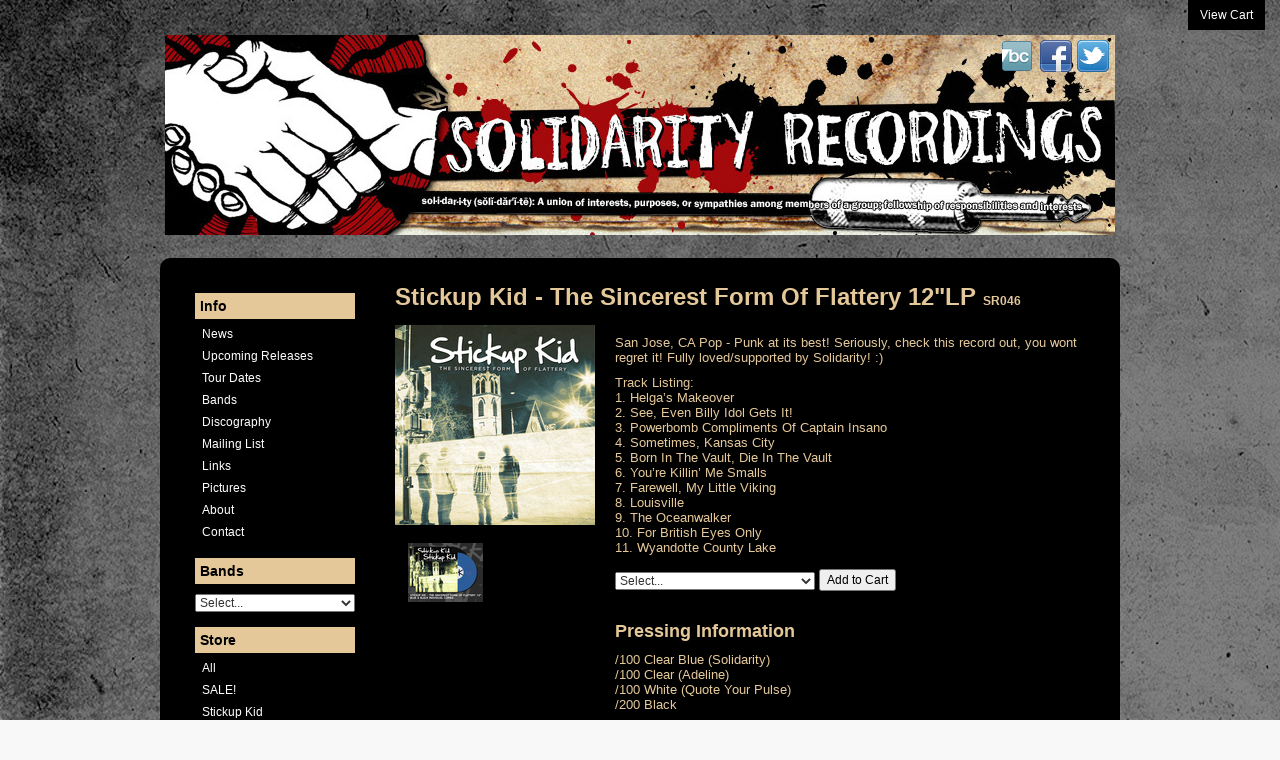

--- FILE ---
content_type: text/html
request_url: http://www.solidarityrecordings.com/products/9554-stickup-kid-the-sincerest-form-of-flattery-12-lp
body_size: 3131
content:
<!DOCTYPE html>
<html lang="en">
  <head>
    <meta charset="utf-8">
    <title>
      Solidarity Recordings
      
        - Stickup Kid - The Sincerest Form Of Flattery 12"LP
      
    </title>

  
    <meta name="description" content="San Jose, CA Pop - Punk at its best! Seriously, check this record out, you wont regret it! Fully loved/supported by Solidarity! :)Track Listing: 1. Helga’s Makeover 2. See, Even Billy Idol Gets It! 3. Powerbomb Compliments Of Captain Insano 4. Sometimes, Kansas City 5. Born In The Vault, Die In The Vault 6. You’re Killin’ Me Smalls 7. Farewell, My Little Viking 8. Louisville 9. The Oceanwalker 10. For British Eyes Only 11. Wyandotte County Lake"/>
    <meta property="og:title" content="Stickup Kid - The Sincerest Form Of Flattery 12"LP"/>
    <meta property="og:description" content="San Jose, CA Pop - Punk at its best! Seriously, check this record out, you wont regret it! Fully loved/supported by Solidarity! :)Track Listing: 1. Helga’s Makeover 2. See, Even Billy Idol Gets It! 3. Powerbomb Compliments Of Captain Insano 4. Sometimes, Kansas City 5. Born In The Vault, Die In The Vault 6. You’re Killin’ Me Smalls 7. Farewell, My Little Viking 8. Louisville 9. The Oceanwalker 10. For British Eyes Only 11. Wyandotte County Lake"/>
    <meta property="og:type" content="product"/>
    <meta property="og:url" content="http://www.solidarityrecordings.com/products/9554-stickup-kid-the-sincerest-form-of-flattery-12-lp"/>
    <meta property="og:image" content="https://s9.limitedrun.com/images/10976/v600_10976_original.jpg"/>
    <meta property="og:site_name" content="Solidarity Recordings"/>
    <meta property="fb:admins" content="763253266"/>
  

    <link href="https://s5.limitedrun.com/fancybox/jquery.fancybox-1.3.4.css" media="screen" rel="stylesheet" type="text/css"/>
    <link href="https://s8.limitedrun.com/asset/themes/475-20130207004039000000000/facades/2533-20181119012907000000000/default-05bc437c169146c852564f7ab1d0412c.css" media="screen" rel="stylesheet" type="text/css"/>
    
    
  </head>
  <body>
    <a id="cart" onclick="javascript:Store.cart.show();">
      View Cart
    </a>

    <div id="container">
      <header>
        
          <div class="center">
            <img src="https://s9.limitedrun.com/images/1015472/539_large.png" usemap="#header-image-map"/>
            <map name="header-image-map">
              <area shape="rect" coords="840,5,872,30" href="http://solidarityrecordings.bandcamp.com/">
              <area shape="rect" coords="875,5,910,30" href="http://facebook.com/solidarityrecordings">
              <area shape="rect" coords="915,5,945,30" href="http://www.twitter.com/solidarityrecs">
              <area shape="rect" coords="0,0,827,200" href="/">
              <area shape="rect" coords="828,40,950,200" href="/">
            </map>
          </div>
        
      </header>

      <div id="main">
        <div id="sidebar">
          
            <h4>Info</h4>
            <ul>
              
                <li><a href="/news">News</a></li>
              
                <li><a href="/comingsoon">Upcoming Releases</a></li>
              
                <li><a href="/tourdates">Tour Dates</a></li>
              
                <li><a href="/bands">Bands</a></li>
              
                <li><a href="/discography">Discography</a></li>
              
                <li><a href="/mailinglist">Mailing List</a></li>
              
                <li><a href="/links">Links</a></li>
              
                <li><a href="/pictures">Pictures</a></li>
              
                <li><a href="/about">About</a></li>
              
                <li><a href="/contact">Contact</a></li>
              
            </ul>
          

          
            
              <h4>Bands</h4>
              
                <p>
                  <select onchange="if(this.options[this.selectedIndex].value !=''){window.top.location.href=this.options[this.selectedIndex].value}">
                    <option value="">Select...</option>
                     
                      <option value="/bands/anchor-down" >Anchor Down</option> 
                     
                      <option value="/bands/aspiga" >Aspiga</option> 
                     
                      <option value="/bands/big-kids" >Big Kids</option> 
                     
                      <option value="/bands/burning-bridges" >Burning Bridges</option> 
                     
                      <option value="/bands/call-for-arms" >Call for Arms</option> 
                     
                      <option value="/bands/cerce" >Cerce</option> 
                     
                      <option value="/bands/civil-war-rust" >Civil War Rust</option> 
                     
                      <option value="/bands/crow-bait" >Crow Bait</option> 
                     
                      <option value="/bands/dogjaw" >Dogjaw</option> 
                     
                      <option value="/bands/fifteen" >Fifteen</option> 
                     
                      <option value="/bands/for-the-win" >For The Win</option> 
                     
                      <option value="/bands/four-star-alarm" >Four Star Alarm</option> 
                     
                      <option value="/bands/french-exit" >French Exit</option> 
                     
                      <option value="/bands/hanalei" >Hanalei</option> 
                     
                      <option value="/bands/imadethismistake" >imadethismistake</option> 
                     
                      <option value="/bands/joyce-manor" >Joyce Manor</option> 
                     
                      <option value="/bands/know-your-saints" >Know Your Saints</option> 
                     
                      <option value="/bands/methadones" >Methadones</option> 
                     
                      <option value="/bands/noise-by-numbers" >Noise By Numbers</option> 
                     
                      <option value="/bands/run-forever" >Run, Forever</option> 
                     
                      <option value="/bands/signals-midwest" >Signals Midwest</option> 
                     
                      <option value="/bands/slow-fade" >Slow Fade</option> 
                     
                      <option value="/bands/stickup-kid" >Stickup Kid</option> 
                     
                      <option value="/bands/the-atom-age" >The Atom Age</option> 
                     
                      <option value="/bands/the-ghost" >The Ghost</option> 
                     
                      <option value="/bands/the-honor-system" >The Honor System</option> 
                     
                      <option value="/bands/the-magnificent" >The Magnificent</option> 
                     
                      <option value="/bands/the-mighty-fine" >The Mighty Fine</option> 
                     
                      <option value="/bands/the-shell-corporation" >The Shell Corporation</option> 
                     
                      <option value="/bands/the-wild" >The Wild</option> 
                     
                  </select>
                </p>
              
            
          

          <h4>Store</h4>
          <ul>
            
              <li><a href="/categories/all">All</a></li>
            
              <li><a href="/categories/sale">SALE!</a></li>
            
              <li><a href="/categories/stickup-kid">Stickup Kid</a></li>
            
              <li><a href="/categories/solidarity-releases">Solidarity Releases</a></li>
            
              <li><a href="/categories/masked-intruder">Masked Intruder</a></li>
            
              <li><a href="/categories/the-shell-corporation">The Shell Corporation</a></li>
            
              <li><a href="/categories/vinyl">Vinyl</a></li>
            
              <li><a href="/categories/12">12"</a></li>
            
              <li><a href="/categories/10">10"</a></li>
            
              <li><a href="/categories/7">7"</a></li>
            
              <li><a href="/categories/cds">CD's</a></li>
            
              <li><a href="/categories/distro">Distro</a></li>
            
              <li><a href="/categories/test-pressings">Test Pressings</a></li>
            
              <li><a href="/categories/solidarity-merch">Solidarity Merch</a></li>
            
              <li><a href="/categories/t-shirts-hoodies">T-Shirts/Hoodies</a></li>
            
              <li><a href="/categories/slipmats">Slipmats</a></li>
            
              <li><a href="/categories/buttons">Buttons</a></li>
            
              <li><a href="/categories/stickers">Stickers</a></li>
            
              <li><a href="/categories/patches">Patches</a></li>
            
          </ul>
          
          
            <h4>Search</h4>
            <form id="search" action="/products/search" method="get">
              <input type="input" name="q" value=""> <a href="#" onclick="javascript:document.getElementById('search').submit();">»</a>
            </form>
          
        </div>

        <div id="content">
          <div id="product">
  <h2>Stickup Kid - The Sincerest Form Of Flattery 12"LP <small>SR046</small></h2>

  <ul id="images">
    
      <li>
        <a href="https://s9.limitedrun.com/images/10976/10976_original.jpg" target="_blank">
          
            <img class="thumbnail" src="https://s9.limitedrun.com/images/10976/v200_10976_original.jpg" alt=""/>
          
        </a>
      </li>
    
      <li>
        <a href="https://s9.limitedrun.com/images/21605/21605_original.jpg" target="_blank">
          
            <img class="thumbnail" src="https://s9.limitedrun.com/images/21605/v075_21605_original.jpg" alt=""/>
          
        </a>
      </li>
    
  </ul>

  <div id="body">
    

    <div id="description">
      <p>San Jose, CA Pop - Punk at its best! Seriously, check this record out, you wont regret it! Fully loved/supported by Solidarity! :)</p>

<p>Track Listing: 
<br />1. Helga’s Makeover 
<br />2. See, Even Billy Idol Gets It! 
<br />3. Powerbomb Compliments Of Captain Insano 
<br />4. Sometimes, Kansas City 
<br />5. Born In The Vault, Die In The Vault 
<br />6. You’re Killin’ Me Smalls 
<br />7. Farewell, My Little Viking 
<br />8. Louisville 
<br />9. The Oceanwalker 
<br />10. For British Eyes Only 
<br />11. Wyandotte County Lake</p>

<p></p>
    </div>

    <div id="variations">
      
        <p>
          <select id="cart_variation_id">
            <option>Select...</option>
            
              
                <option disabled="disabled">Clear Blue w/Poster + Sticker - $12.00 (Out of Stock)</option>
              
            
              
                <option value="559993">White w/Poster + Sticker - $12.00</option>
              
            
              
                <option value="559992">Clear w/Poster + Sticker - $12.00</option>
              
            
          </select>
  
          <button class="btn" onclick="javascript:Store.cart.add(document.getElementById('cart_variation_id').options[document.getElementById('cart_variation_id').selectedIndex].value);return false;">Add to Cart</button>
        </p>
      
    </div>

    
      <h3>Pressing Information</h3>
      <p>/100 Clear Blue (Solidarity)
<br />/100 Clear (Adeline)
<br />/100 White (Quote Your Pulse)
<br />/200 Black</p>

<p></p>
    

    

    
  </div>

  <div class="clearfix"></div>
</div>
        </div>

        <div class="clearfix"></div>
      </div>

      <footer>
        &copy; 2026, Solidarity Recordings - Powered by <a href="http://limitedrun.com">Limited Run</a>
      </footer>
    </div>

    <!-- The following store.js script is required for every page. Do not remove it. -->
    <script src="//static.getclicky.com/js" type="text/javascript"></script>
<script src="https://s8.limitedrun.com/assets/store-09b01c291f57ee28245fe52217aae8f551bf0e17234281c4e7bbcf5f1baeb02a.js"></script>
    <!-- /store.js -->

    
      <script src="https://s5.limitedrun.com/jquery-1.7.1.min.js"></script>
      <script src="https://s5.limitedrun.com/fancybox/jquery.fancybox-1.3.4.pack.js"></script>
      <script type="text/javascript">
        $('#product #images a, #history #images a, #gallery a').fancybox({'overlayOpacity': 0.5});
      </script>
    
  </body>
</html>

--- FILE ---
content_type: text/css
request_url: https://s8.limitedrun.com/asset/themes/475-20130207004039000000000/facades/2533-20181119012907000000000/default-05bc437c169146c852564f7ab1d0412c.css
body_size: 16790
content:
/*
  HTML5 Reset :: style.css
  ----------------------------------------------------------
	We have learned much from/been inspired by/taken code where offered from:
	
	Eric Meyer					:: http://ericmeyer.com
	HTML5 Doctor				:: http://html5doctor.com
	and the HTML5 Boilerplate	:: http://html5boilerplate.com
	
-------------------------------------------------------------------------------*/

/* Let's default this puppy out
-------------------------------------------------------------------------------*/

html, body, div, span, object, iframe, h1, h2, h3, h4, h5, h6, p, blockquote, pre, abbr, address, cite, code, del, dfn, em, img, ins, kbd, q, samp, small, strong, sub, sup, var, b, i, dl, dt, dd, ol, ul, li, fieldset, form, label, legend, table, caption, tbody, tfoot, thead, tr, th, td, article, aside, figure, footer, header, hgroup, menu, nav, section, menu, time, mark, audio, video {
	margin: 0;
	padding: 0;
	border: 0;
	outline: 0;
	font-size: 100%;
	vertical-align: baseline;
	background: transparent;
}									

article, aside, figure, footer, header, hgroup, nav, section {display: block;}

/* Responsive images and other embedded objects
   Note: keeping IMG here will cause problems if you're using foreground images as sprites, like, say for Google Maps custom placemarkers. 
   There has been a report of problems with standard Google maps as well, but we haven't been able to duplicate or diagnose the issue. */
img,
object,
embed {max-width: 100%;}

/* force a vertical scrollbar to prevent a jumpy page */
html {overflow-y: scroll;}

/* we use a lot of ULs that aren't bulleted. 
	don't forget to restore the bullets within content. */
ul {list-style: none;}

blockquote, q {quotes: none;}

blockquote:before, 
blockquote:after, 
q:before, 
q:after {content: ''; content: none;}

a {margin: 0; padding: 0; font-size: 100%; vertical-align: baseline; background: transparent;}

del {text-decoration: line-through;}

abbr[title], dfn[title] {border-bottom: 1px dotted #000; cursor: help;}

/* tables still need cellspacing="0" in the markup */
table {border-collapse: collapse; border-spacing: 0;}
th {font-weight: bold; vertical-align: bottom;}
td {font-weight: normal; vertical-align: top;}

hr {display: block; height: 1px; border: 0; border-top: 1px solid #ccc; margin: 1em 0; padding: 0;}

input, select {vertical-align: middle;}

pre {
	white-space: pre; /* CSS2 */
	white-space: pre-wrap; /* CSS 2.1 */
	white-space: pre-line; /* CSS 3 (and 2.1 as well, actually) */
	word-wrap: break-word; /* IE */
}

input[type="radio"] {vertical-align: text-bottom;}
input[type="checkbox"] {vertical-align: bottom; *vertical-align: baseline;}
.ie6 input {vertical-align: text-bottom;}

select, input, textarea {font: 99% sans-serif;}

table {font-size: inherit; font: 100%;}
 
/* Accessible focus treatment
	people.opera.com/patrickl/experiments/keyboard/test */
a:hover, a:active {outline: none;}

small {font-size: 85%;}

strong, th {font-weight: bold;}

td, td img {vertical-align: top;} 

/* Make sure sup and sub don't screw with your line-heights
	gist.github.com/413930 */
sub, sup {font-size: 75%; line-height: 0; position: relative;}
sup {top: -0.5em;}
sub {bottom: -0.25em;}

/* standardize any monospaced elements */
pre, code, kbd, samp {font-family: monospace, sans-serif;}

/* hand cursor on clickable elements */
.clickable,
label, 
input[type=button], 
input[type=submit], 
button {cursor: pointer;}

/* Webkit browsers add a 2px margin outside the chrome of form elements */
button, input, select, textarea {margin: 0;}

/* make buttons play nice in IE */
button {width: auto; overflow: visible;}
 
/* scale images in IE7 more attractively */
.ie7 img {-ms-interpolation-mode: bicubic;}

/* prevent BG image flicker upon hover */
.ie6 html {filter: expression(document.execCommand("BackgroundImageCache", false, true));}

/* let's clear some floats */
.clearfix:before, .clearfix:after { content: "\0020"; display: block; height: 0; overflow: hidden; }  
.clearfix:after { clear: both; }  
.clearfix { zoom: 1; }  



/* Ok, this is where the fun starts.
-------------------------------------------------------------------------------*/

/* new Linux- and Windows-friendly sans-serif font stack: http://mky.be/fontstack */
body {font: 13px Helmet, Freesans, sans-serif;}

/* using local fonts? make sure to read up on Paul Irish's 
	Bulletproof @font-face syntax: http://mky.be/font-face/bulletproof/ */

/* we like off-black for text */
body, select, input, textarea {color: #333;}

a {color: #03f;}
a:hover {color: #69f;}

/* Custom text-selection colors (remove any text shadows: twitter.com/miketaylr/status/12228805301) */
::-moz-selection{background: #fcd700; color: #fff; text-shadow: none;}
::selection {background: #fcd700; color: #fff; text-shadow: none;} 

/*	j.mp/webkit-tap-highlight-color */
a:link {-webkit-tap-highlight-color: #fcd700;} 

ins {background-color: #fcd700; color: #000; text-decoration: none;}
mark {background-color: #fcd700; color: #000; font-style: italic; font-weight: bold;}

/* Store CSS */

























* {
  font-family: 'Helvetica Neue', Helvetica, Arial, sans-serif;
}

html, body {
  
    background: #f8f8f8 url('http://limitedrun.com.s3.amazonaws.com/images/1015471/539_original.jpg') fixed no-repeat;
  
  color: #bbbcbb;
}

h1 {
  font-size: 32px;
}

h2 {
  font-size: 24px;
}

h3 {
  font-size: 18px;
}

h4 {
  font-size: 13px;
}

p {
  margin: 10px 0;
}

a {
  color: #fffcff;
  text-decoration: none;
}

a:hover {
  color: #bbbcbb;
}

hr {
  border: 0px;
  border-top: 1px solid #fffcff;
  margin: 25px 0;
}

select {
  font-size: 12px;
  line-height 16px;
}

.btn {
  font-size: 12px;
  line-height: 16px;
}

#cart {
  background-color: #000000;
  color: #fffcff;
  cursor: pointer;
  font-size: 12px;
  padding: 8px 12px;
  position: fixed;
  right: 15px;
  top: 0;
  z-index: 1000;
  transition: all 0.2s ease;
  -webkit-transition: all 0.2s ease;
  -moz-transition: all 0.2s ease;
}

#cart:hover {
  background-color: #000000;
  color: #fffcff;
}

#container {
  margin: 0 auto;
  width: 960px;
}

#container header {
  margin: 35px 0 20px 0;
  padding: 0 5px;
}

#container header div.center {
  text-align: center;
}

#container header h1 {
  margin: 0 20px;
}

#container header h1, #container header h1 a {
  font-family: 'Helvetica Neue', Helvetica, Arial, sans-serif;
  font-size: 32px;
  font-weight: 200;
  line-height: normal;
}

#container header h1 a {
  color: #bbbcbb;
  text-decoration: none;
}

#container header h1 a:hover {
  color: #bbbcbb;
}

#container #main {
  background-color: #000000;
  color: #e4c899;
  min-height: 520px;
  padding: 25px;
  
    -webkit-border-top-left-radius: 10px;
    -webkit-border-top-right-radius: 10px;
    -webkit-border-bottom-left-radius: 10px;
    -webkit-border-bottom-right-radius: 10px;
    -moz-border-radius-topleft: 10px;
    -moz-border-radius-topright: 10px;
    -moz-border-radius-bottomleft: 10px;
    -moz-border-radius-bottomright: 10px;
    border-top-left-radius: 10px;
    border-top-right-radius: 10px;
    border-bottom-left-radius: 10px;
    border-bottom-right-radius: 10px;
  
}

#container #main a {
  color: #fffcff;
}

#container #main a:hover {
  color: #a3090b;
}

#container #main #sidebar {
  background-color: #000000;
  float: left;
  min-height: 125px;
  padding: 10px;
  width: 160px;
}

#container #main #sidebar h4 {
  background-color: #e4c899;
  color: #000000;
  font-size: 14px;
  padding: 5px;
}

#container #main #sidebar ul {
  font-size: 12px;
  margin-bottom: 15px;
  
    margin-top: 4px;
  
}

#container #main #sidebar ul:last-child {
  margin-bottom: 0;
}

#container #main #sidebar ul li {
  
  color: #000000;
}

#container #main #sidebar ul li:last-child {
  border: 0;
}

#container #main #sidebar ul li a {
  color: #fffcff;
  display: block;
  
    padding: 4px 7px;
  
}

#container #main #sidebar ul li a:hover {
  color: #a3090b;
}

#container #main #sidebar p {
  margin-bottom: 15px;
}

#container #main #sidebar p select {
  width: 100%;
}

#container #main #sidebar #search {
  margin-top: 15px;
}

#container #main #sidebar #search input {
  border: 1px solid #C9C2C1;
  padding: 5px;
  -webkit-border-top-left-radius: 5px;
  -webkit-border-top-right-radius: 5px;
  -webkit-border-bottom-left-radius: 5px;
  -webkit-border-bottom-right-radius: 5px;
  -moz-border-radius-topleft: 5px;
  -moz-border-radius-topright: 5px;
  -moz-border-radius-bottomleft: 5px;
  -moz-border-radius-bottomright: 5px;
  border-top-left-radius: 5px;
  border-top-right-radius: 5px;
  border-bottom-left-radius: 5px;
  border-bottom-right-radius: 5px;
  outline: auto 0 -webkit-focus-ring-color;
  width: 130px;
}

#container #main #content {
  float: right;
  width: 700px;
}

#container #main #content #search {
  text-align: right;
}

#container #main #content #search input {
  line-height: 15px;
  margin-top: -1px;
}

#container #main #content nav.pagination {
  clear: both;
  display: block;
  margin-top: 15px;
  padding: 10px 0;
  text-align: center;
}

#container #main #content nav.pagination span {
  color: #e4c899;
  padding: 10px 5px;
}

#container #main #content nav.pagination span.current {
  font-weight: bold;
}

#container #main #content nav.pagination a {
  color: #fffcff;
}

#container #main #content nav.pagination a:hover {
  color: #a3090b;
}

#container #main #content #product-list .product .image {
  float: left;
  height: 77px;
  width: 77px;
}

#container #main #content #product-list .product .image img {
  border: 1px solid #fffcff;
}

#container #main #content #product-list .product .content {
  float: right;
  width: 605px;
}

#container #main #content #product-list .product .content h2 {
  margin-bottom: 5px;
}

#container #main #content #product-grid .product {
  float: left;
  height: 255px;
  margin: 0 0 5px 22px;
  overflow: hidden;
  width: 202px;
}

#container #main #content #product-grid .product a {
  display: block;
}

#container #main #content #product-grid .product a.image {
  background-position: 50% 50%;
  background-repeat: no-repeat;
  
  height: 200px;
  width: 200px;
}

#container #main #content #product-grid .product a.info {
  padding: 5px;
  text-align: center;
}

#container #main #content #product h2 {
  margin-bottom: 14px;
}

#container #main #content #product h2 small {
  font-size: 50%;
}

#container #main #content #product #images {
  float: left;
  width: 202px;
}

#container #main #content #product #images li {
  float: left;
  margin-bottom: 15px;
}

#container #main #content #product #images li + li {
  height: 77px;
  text-align: center;
  width: 101px;
}

#container #main #content #product #images img {
  
}

#container #main #content #product #body {
  float: right;
  width: 480px;
}

#container #main #content #product #body h2 {
  margin-bottom: 5px;
}

#container #main #content #product #body h3 {
  margin: 30px 0 5px 0;
}

#container #main #content #product #body #variations {
  margin: 14px 0;
}

#container #main #content #product #body #variations #cart_variation_id {
  width: 200px;
}

#container #main #content #product #body #soundcloud {
  margin-bottom: 14px;
}

#container #main #content #product #body ul, #main #content #product #body ol {
  margin: 14px 0 14px 25px;
}

#container #main #content #product #body ul li, #main #content #product #body ol li {
  padding: 2px 0;
}

#container #main #content #product #body #social {
  margin: 14px 0;
}

#container #main #content #product #body #social li {
  float: left;
  width: 60px;
}

#container #main #content #product #body #social li iframe {
  margin: auto 0;
}

#container #main #content #order h2 {
  margin-bottom: 5px;
}

#container #main #content #order table {
  margin-bottom: 25px;
  width: 100%;
}

#container #main #content #order table thead th, #container #main #content #order table tbody td {
  line-height: 18px;
  padding: 8px;
  text-align: left;
  vertical-align: top;
}

#container #main #content #order table thead th {
  font-weight: bold;
}

#container #main #content #order table thead th {
  vertical-align: bottom;
}

#container #main #content #order table tbody td {
  border-top: 1px solid #fffcff;
}

#container #main #content #order table tbody td + td {
  text-align: right;
  width: 115px;
}

#container #main #content #order table#metadata td {
  width: 50%;
}

#container #main #content #order table#metadata td + td {
  text-align: left;
}

#container #main #content #order table tbody td a {
  text-decoration: underline;
}

#container #main #content #order #question {
  font-size: 12px;
  text-align: center;
}

#container #main #content #news article header {
  border-bottom: 1px solid #fffcff;
  font-size: 24px;
  line-height: normal;
  margin: 0 0 7px 0;
  padding: 0 0 7px 0;
}

#container #main #content #news article header a {
  color: #e4c899;
}

#container #main #content #news article header a:hover {
  color: #a3090b;
}

#container #main #content #news article footer {
  color: #e4c899;
  font-size: 11px;
  margin: 14px 0 0 0;
  padding: 0;
}

#container #main #content #news article + article {
  margin-top: 50px;
}

#container #main #content #history .history-item #images {
  float: left;
  width: 202px;
}

#container #main #content #history .history-item #images li {
  float: left;
  margin-bottom: 15px;
}

#container #main #content #history .history-item #images li + li {
  height: 77px;
  text-align: center;
  width: 101px;
}

#container #main #content #history .history-item #body {
  float: right;
  width: 480px;
}

#container #main #content #history .history-item #body h2 {
  margin-bottom: 5px;
}

#container #main #content #history .history-item #body h2 small {
  font-size: 50%;
}

#container #main #content #history .history-item #body #release-information {
  font-size: 12px;
}

#container #main #content #history .history-item #body ul {
  list-style-type: disc;
  margin: 14px 0 14px 25px;
}

#container #main #content #history .history-item #body ul li {
  padding: 2px 0;
}

#container #main #content #history .history-item + .history-item {
  margin-top: 25px;
}

#container #main #content #gallery .gallery-item {
  float: left;
  height: 202px;
  margin: 0 0 22px 22px;
  overflow: hidden;
  width: 202px;
}

#container #main #content #gallery .gallery-item a {
  background-position: 50% 50%;
  background-repeat: no-repeat;
  
  display: block;
  height: 200px;
  width: 200px;
}

#container #main #content #contact form input {
  border: 1px solid #ddd;
  border-top: 1px solid #bbb;
  margin: 5px 0;
  padding: 5px;
  width: 275px;
}

#container #main #content #contact form textarea {
  border: 1px solid #ddd;
  border-top: 1px solid #bbb;
  height: 150px;
  padding: 5px;
  width: 436px;
}

#container #main #content #roster .roster-item #images {
  float: left;
  width: 202px;
}

#container #main #content #roster .roster-item #images li {
  float: left;
  margin-bottom: 15px;
}

#container #main #content #roster .roster-item #images li + li {
  height: 77px;
  text-align: center;
  width: 101px;
}

#container #main #content #roster .roster-item #body {
  float: right;
  width: 480px;
}

#container #main #content #roster .roster-item #body h2 {
  margin-bottom: 5px;
}

#container #main #content #roster .roster-item #body h2 a {
  color: #e4c899;
}

#container #main #content #roster .roster-item #body h2 small {
  font-size: 50%;
}

#container #main #content #roster .roster-item + .roster-item {
  margin-top: 25px;
}

#container #main #content .roster-item h2 {
  margin-bottom: 14px;
}

#container #main #content .roster-item h2 small {
  font-size: 50%;
}

#container #main #content .roster-item #images {
  float: left;
  width: 202px;
}

#container #main #content .roster-item #images li {
  float: left;
  margin-bottom: 15px;
}

#container #main #content .roster-item #images li + li {
  height: 77px;
  text-align: center;
  width: 101px;
}

#container #main #content .roster-item #images img {
  
}

#container #main #content .roster-item #body {
  float: right;
  width: 480px;
}

#container #main #content .roster-item #body h2 {
  margin-bottom: 5px;
}

#container #main #content .roster-item #body h3 {
  margin: 30px 0 5px 0;
}

#container #main #content .roster-item #body #soundcloud {
  margin-bottom: 14px;
}

#container #main #content .roster-item #body ul, #main #content .roster-item #body ol {
  list-style-type: disc;
  margin: 14px 0 14px 25px;
}

#container #main #content .roster-item #body ul li, #main #content .roster-item #body ol li {
  padding: 2px 0;
}

#container #main #content .roster-item #product-grid, #container #main #content .roster-item #history {
  margin-top: 50px;
}

#container #main #content .roster-item #product-grid .more-products a {
  margin: 95px 0;
  opacity: 1.0;
}

#container footer {
  font-size: 11px;
  margin: 20px 0;
  padding: 0 5px;
}

.clearfix {
  clear: both;
}

--- FILE ---
content_type: application/javascript; charset=UTF-8
request_url: http://api.ipinfodb.com/v3/ip-country/?key=9d19a735d445cacfce94f5503117c4a0af894029d509efc711d91d8775d200f8&format=json&callback=Store.setCountry
body_size: 282
content:
Store.setCountry(
{
    "statusCode": "OK",
    "statusMessage": "",
    "ipAddress": "18.221.24.235",
    "countryCode": "US",
    "countryName": "United States of America"
})